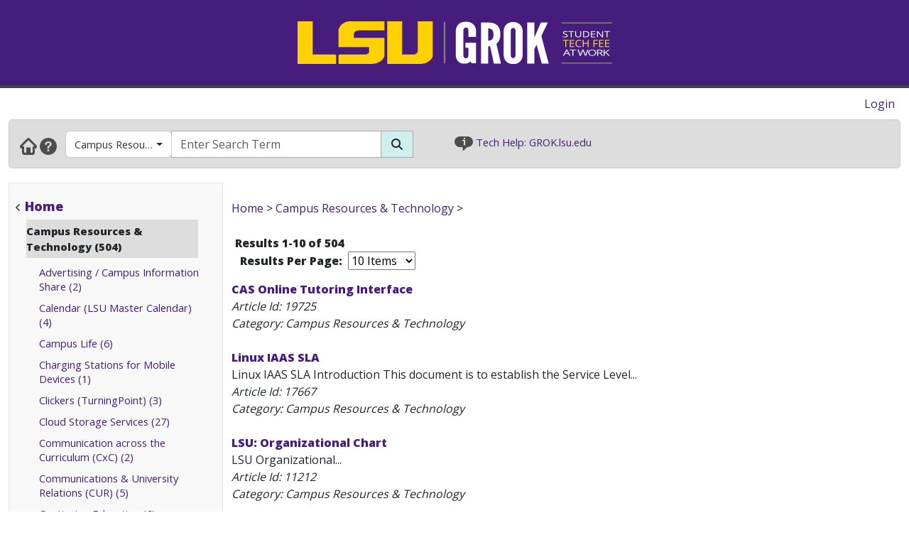

--- FILE ---
content_type: text/html; charset=utf-8
request_url: https://grok.lsu.edu/browse.aspx?parentCategoryId=1562&searchString=&pageIndex=1
body_size: 32915
content:


<!DOCTYPE html>

<html xmlns="http://www.w3.org/1999/xhtml" xml:lang="en" lang="en">
<head><meta charset="UTF-8" /><meta name="viewport" content="initial-scale=1.0, maximum-scale=1.0, user-scalable=no" /><title>
	Browsing by Category Campus Resources & Technology - GROK Browse
</title><link rel="alternate" type="application/rss+xml" title="New GROK Articles" href="Rss/rss.aspx?type=new" /><link rel="alternate" type="application/rss+xml" title="Updated GROK Articles" href="Rss/rss.aspx?type=updated" /><link rel="shortcut icon" href="favicon.ico" type="image/x-icon" /><link rel="search" href="searchprovider/grok.xml" type="application/opensearchdescription+xml" title="GROK" /><meta name="description" content="GROK Knowledgebase is Louisiana State University&#39;s online support environment." /><link href="//fonts.googleapis.com/css?family=Open+Sans:400,800" rel="stylesheet" type="text/css" /><link href='/Content/site.min.css?version=1.0.0.9' type='text/css' rel='stylesheet' /><script type='text/javascript' src='/Scripts/site.min.js?version=1.0.0.9'></script>
    <!-- Global site tag (gtag.js) - Google Analytics -->
    <script async src="https://www.googletagmanager.com/gtag/js?id=G-4DDLKCXMKD"></script>
    <!-- Matomo Tracking -->
    <script type="text/javascript" src="/Scripts/Matomo.js"></script>
    <!-- Consent JS/CSS -->
    <link rel="stylesheet" href="//lsu.edu/_resources/cookies/cookieconsent.min.css" />
    <script type="text/javascript" src="//lsu.edu/_resources/cookies/cookieconsent.min.js"></script>

    <link rel='alternate' type='application/rss+xml' title='New Campus Resources & Technology Articles' href='https://grok.lsu.edu/Rss/rss.aspx?type=new&categoryid=1562'/><link rel='alternate' type='application/rss+xml' title='Updated Campus Resources & Technology Articles' href='https://grok.lsu.edu/Rss/rss.aspx?type=updated&categoryid=1562'/>
    <script type="text/javascript">
        var grokBrowsingContext = 'public';
    </script>
</head>
<body class="body" id="siteBody">
    <noscript id="bodyNoScript">
        <span>
            <img src="https://piwik.uss.lsu.edu/piwik.php?idsite=1&rec=1" id="piwikTrackingImage" style="border: 0" alt="piwik tracking image" />
        </span>
    </noscript>
    <!-- End Piwik Tracking Code -->
    <form method="post" action="./browse.aspx?parentCategoryId=1562&amp;searchString=&amp;pageIndex=1" id="aspnetForm">
<div class="aspNetHidden">
<input type="hidden" name="__EVENTTARGET" id="__EVENTTARGET" value="" />
<input type="hidden" name="__EVENTARGUMENT" id="__EVENTARGUMENT" value="" />
<input type="hidden" name="__LASTFOCUS" id="__LASTFOCUS" value="" />
<input type="hidden" name="__VIEWSTATE" id="__VIEWSTATE" value="OB4nRPk1vlQ9MqbZNCPKvDKL4TBnSKnwPeaN3KWQaENpi9+fCBS/It2+qcVFJT3claIJMpb1I4J9t/Q5V8mxGupX8/W1dSwdDI6guPEmpc6jNAe4un7W1rj1X+BdYmLOVEeRhhpWVh9sFBwKW8iii4z+5WCtgoiPrlH/xYXeh1+aiu/Q/w6lY6VhB8zvP0yWq4nO4BVZZJ9RRdWolVzW12DS8+e5pwo4QdtYGVxTyoJoPdjAKCDR+LsdKipfxSrOAKC6tBS76GjPpfWbTT2tN9DVCGcNTmPehiOWbP4yj9lfH4cFp+5YtIPFOwRwIcvn0KW35rFUd3QSGKQ7NuQQhLqexUDglD+lr1/GO1efm7xHYtBkibko9IcsBuDhi0zeb6Z5n6Dfg38KTd8nE7/lLyAR/yNZVqYQfeX5hTTH+uvzNwv8tln/uzGpyfhc7TLikMbnzxlWmuQcpfXQVmw+k3hlTY/BdaXFuvy2LkSXRVHUJq3Fy5X/S8YH48+YmLm2pt8LgYEcza0f0GbRCvES+w1todggON1LguYZm7bvFP7K58WRJOK+/Xk/xmDHAKg3MlFmBUBp2UCHAG9ughtmqZDA4Lb3TZ5wx2mCoeLOnDnPKLGfJ0pF9VabiIS0gUZnjoiJCbngI+diCK75hwKQdVsMh/xKRlPgWtBGNCsR8cgtWPSfOaok6cOr72wr7Kv0FeYKoseIvMXXeeK+ZnAbxDW7sAA7TItt3mHD7FSohspmHIwH/ohcba+J1fSUUuP74S1VkElShPYIPJw3eBLddFfxELfzOjzkNxwUqsETT2MVzp0jAZDfo5GePn/jvS13GYWuzR9N2XMVHkacwrC5J5BO8U0FwBnP97uo2hSFCOBCs58bQGKwR0uzITJsnufwDJk26/ljK7F+kP4Dfo6MGjv5OJjlW4WMDX9/GVtek6ulaI0z07ByfG8I+5Rrd1r5t5N+uChm9MJl/3V0rpD0H+UO+Ak8McT8JgeR8Secdc/L8enVrINNMsj/hszSSoh7y5GmkA9n3nAYueM907H7zumAM7QqxbjE0+GadyEoad6BOi9dcav+1r+mRtM20MWbGMMaj31p62dwDmyjWkNvSj2g4g24/[base64]/Lykw/H3OTD8SfgsN0053FqGLGVECss/44QLKummKOYq/5zp7XDnn2L3uxBO0zvQurEI5XHsDjdgDmGFu216bz49hUeybDKhgJFvkLqVchibzWj1Uv9fOSe07YSt9NBZCX5/D934+YdeuXzWONFAqqe9XyG5pBdENDGXkBtQpS7qmc3E5oOaRVCcWmF3AldyZw3sjZl39n8L7DH1pen1u9y/SUwmPhtt69IDOQWNzt75SjkripB48L9aCB6ENsHjCRXdExTCZCsYze6kyM6hpb4Imo4OFHdNHcAYCG1pEpuDKfM+1CFezribBhR80qXqectJtHJuSwWf45yuXS/EOKezyNn0re1NgfoucIpJBnX1FX0hs7PYVz6mS1Po1A2DwwOtjqTyiebxbdL7e394pXmw2+rL8IsPRt0HCwtw1P0GS5oENZM5yKTOLI8dh3D581Y+poxx7EY6nYLHDTenrH/khhJ7ACmwFO/[base64]/6GqajSk/mCiUELt/MIbWVEMttU9BnKsJxwztCF0qiSRNg1jyEscnI1cwTaxkQdo+3F0adqYiyoMZv+1WGbahMNQdV+w9ecuzsKVHiH+oprvuojqVohrtDCp6zJOTzifV5XoeNuh1B/Hpqc1vf7ddQGy3UQtW2NRiqc2Smd0Zh6NcTuODtayHboEYuSovWNZ6ukvoSykLlqJsbx6MUfRev1Hgv5Vw6jsdp3Xwoi4vWC07Ub33xzm94i0G6bL39vRaWVy/oW3YLB14L7/ZftdirzR72bU7VzhTBbCLAxlewfjIJynL1hThFVW7h6z+n2EPpwyz+BTDy1pgeKW54PU8IeY7TGgiaeFh/VJEO/45krHjQh1U48tmpUFPY2LHeRfiI5eEe1+JekfLc2JuQjkDurUdAhfGnEzBPUbsMdKyYnZviNPtZhBPLa6niWt1LM4x+t25KIJsnVgADzB8EAvXZlIb4f/788EHJ2+MWvBobn63PWbugRnRcYfhNtxpkEBoop7SAWcJeqIPppJizUQzIjfhhnqtaXFlJHYyiHKx+7CPojh5HgP8SlKiVytzdEEK/eU5LzuNHvoYlYQbAowb4QnBhUZwrcRFy7w6kOm6cuXMvGLrhhRqm+PmXCW0r9sZd+RmFwabEld8dzEuJomvjEY8ctzWP+rcj1/lbBds2O72l7I/CHRW2oug9BMqbwSUhr+4TfeaPZdY8K7D8maEWxSfRlTWKdItepmqQnktFNlRTYV+w/sPjZUKbrlJ7HKp6t70sVp1PkUpPodZT4Vd6rFrt43uZwb2x4OW4o5SpdlrlCmkyHrdvhLE2QmoCRf+U1Rp4yhGT72DhJkOdo5y49fJYur6XrIYIkuvdb3wBAcxnVexAQTUdSbuIWhoXpXGPqHi4hlIdlwjKW2EZm4mjFX0jzPWjRa0iEACg/o7V+zXLJtTEYNZNQgVJlA4xSuUIuaebT4Cs59fc+mghGICIKfbiCIej5lsVO12qm5AhqzY5rVfFSE+RoR9XOjYofKw0Xcyaxy2se0/6fEETk0l2Q68ohyKPmaRJxa79Tp/BoBreXg2cY0K5gIOm39wBh50VN/ue7LMWPIIIv0SwtkWWKvC46GPrRGTZ4E/91ZuoA+s6kgrFc49xNQYqkPSurXEYugyTNO8YkPjWW0IwJ+wu2YFYWlSpp2PEG380w3WA/YvNuZkInsP5lQzfQ+qLH2hweGzqnbNNMpDy21wBG9kd5h+QvYjnLmc2Eux+2Oc/bHPQWsZKUYKurOXKymfzCGIGlPU0oqoVx9NuGVU1HNAlINeJ5Z6wGJMeggjkVRadZgBDKmnPsiEVTN7uaspKMPD1VXRCuTPfChANNRCT0f/bF5KMwMFTkVcG6V7tp9S4jcCf65pvbm9B4T+6mZCaGdU5se9T7JP5uOGFUX2Bg7EuIdplxZygqsaGdscKst/IPiqOz0TSKCj1mzopOWDEXuyGxmPkF1FvNL8ZMHGXO9BIPqUsGUGuzYSFmrWW9d1/Ylg8i+NrfEyYTsJ+wxoV4pUoLIGu/[base64]//m7CZCK3pFBNJW08Nu2JymDtMEB7OFFZU8ZZUmlwEnCce/[base64]/76ocdUxc6yZeiua6Jez/Si3sjeAlwaRlHB6QnzBfDcxGHK8mA3QNoff3zLqN2DlEK8b/KXqBc6top6LBGzUhGLrXVHQ8LU5HTLosJQxupEk/N6xMeQp8V+++m3i4IA/[base64]/SNk0bbE+UfCnQxF3WeyZTbGSFkovJ61Rzy5dJdlhwRHDBmjKhjTnJBeaJCuQYD2eam36pOnHgLF+oHadGQYpgNTlFUnpyN7lf1HRqhjirRMbOC00OV2nCMaFutwLXSF06Yqz1lkVnD8XsuO0NgdPIBLGewYE76bcSkvcyZXHJpe/pI4GoRWZUYqi5K09BEgHBeXSBS8z411dEiL6sLEs/K0hYNWju4RtjYvSuNG+F6mct8pXHmwDsr+fJCWT9Auzu/viFy1p5U6R/yKJJsfXywiBzw7nCcuY/Sj8pJm/t8mtJUb3MJ27I4vOfA1SNB7XU4FCHvRj0McbyTj1bN7fRenrq6TI55tWBbQ3Q6mrG4CEo01pD6yoR7uW6lYL/Ht3rFUzyUY2s03brr4iXlVYwk605Y/QAaw4HrByHAaAERACS2C76mM+AExIABlsFuJpt6bIdGoycCRUvN16lAP7STDtKCXpfqmOvF3YZPxz6ERQ52c1HzZe33giQKbYwa4JGwIMUYBO/x41/imbXDU7qQRkdoxaJgFBHP41Zg5HCHMJ6XgrtsH7269m0jvDylhHJkI9debcsQqBHGttmikoSQMCg8xjxR1+DxE+b0aOYqtwOurwiTASEeoQpVa1WhyoJkDh/P9lwvUy0VlffRyV+0r/2pQDdhwjf2RqmV1WwCE01EPhWgZlSpcUyshtEqC3tlCfZqM3WUV9guMjPBm6U8T/YNL0ACswhaOfucMf6RDopNj++L9iiV8JaKcRru+nOO35aNe9E+dlxWqLnmF3z+G/uIA2SzQ0jZ+G0G5jXBySf0kUM0T7GzCxA819Yzz2wq4NN8AjvwjclcN5VS2xiaN1p5Ov5fPYWVTaOLwbOLCb5A0LarpH2/Fj9Sm/vtzLunYgBu8tCKUewQz+dqSFTAjDcnqGYuNNMjRb9ScVMbvbkI2U5K/PFPYXI/GuIxbBbvO9Vpgc8/TbQQYdl/aHY+WyBuyxfD5BMEH0U+3o6We+usQXrlxxvu0sD8KAZeR+A6HPZmnXKWHLoqsOWmlhaiowCpZ+tx5A2m7lLXYHNllhVMt5wm0/lLr/dzMSdY7GDFly3vGqt/RdBiQqHzfhRkPbjUtI5H4XDLD5wuQUE1SB4lGu9X0KFkeDMn68o2QAV9OFx/kZorITAN/qJ/gIjZL8IvVf0DnB5DwmGfbZ1bHkVKiAEJ4H7od5a66r68pAeZoGKK630TzzpvpqZVUwYhuA4MRLNaFx1Gy9dg1QzcRJTeWlbHA0OXvaHq79NjJlEqHBq3+adDn3cV4y0phMAAyRz5vuT47TugSiVDVVFGkamOMLFF//WGunlh+73C9KCCGRrrQsK62dEZFOgHBMYYIrb5Xm9jy00o0eXFlrH8egFhCHxfflvM2CPNcfe7pkP1YFZEwpwCjCzSXTFU1qIk+x8+kKMTFgbsQa+YvVTyI+fBS/9yXQSQ6BOOj6m2+b/BPVNjWdn3bD06qbxt9J8Mz7tXQKrg2szzuGvwj8GPkik1obcpljCYCYohda03V/HmP2odfpALQYA+hfvKN2uBxqUxL7UgLf2R5QC6Qbrv9gD/zUJKzy5XpYkVZt1C2XFdQT8BCldt8TaiJmuLeVTJ+QbU7r9yHJ54wKbxqBx9HEkmSUJ5lB4/yR7crmnIB2482qoc45T6gNiTFpeIIeNJZ0DIgC09wzyTAnPJN+Ntq/qktj0brMSkDzSxmCfAnYmKmimaQy/Bt02bN9VF5TKgMY5UXl52jb8MARFabCyW4cE072zVZ2pUCahS6ezcvGOEXQ+5VkrB6QOYRRzHWEXt0F2PLl6u9mQce5j+tuEkbzobk03nRybj0oPjaBAApce/yI8wg7M3hoo7XabQMeohzidCDjCH4PBGWcOkNn0SInJsFWGURpZHxn6eJOdBr65x7p9/qGQHzRq0wYccsvP3lDWssq/9OweMODuvpjOAGZWgi4RuJ/fTyYxaFdnQGFkEYigjSCa+sKW+rdpwn8qJ1BftgCcL7IbmN12db+m45ygpn9mRqhw0/[base64]/Iyb6n6nwTVDlv7z7/rUUN6ybXi+5p8nuntT7/d5/GqSjQ42Zd7iLUVgZc4UKDjs4w6NVAP2nQl3y7sTOBDwElFhVoORGilFqwfJn2jIwIwZ+ACGao+eFZD3ajktMp5qlvWhs+UKhW0+CtSGSxe3eP7VmdM/K2R3Qq5oIfaAO3ajM4EZ6ZGApy3eqO/KinFY6yJ+BFrf/8dkg5B67r0e1lTgk3fVTxVo/417P0HeqgXfmmgQXHT4UT18lZja5khjLXFZfB/a5DVPY78ekuBG7h2ooGxKE7lS8pEZ3qWWz9zXdY2BrdavJDs3G9zEoHIP1mQHylYcH9H/KPM+XhMJ0BhtWOVC2qBMVZXYRsO5OJ74mkCk3P8aVnzWMvxum077M8uNmiBIKl5xsxLz//HWNZSLDDYW+V9Ni2cFCVZzECj1RjJqayqpL42MVrhTk4YYQgoeTKJTcuzcm9t8HyGs4ey0PcjEiSLiW/RrAbrXWrdYZHqYNjD5AtXSDsC358zG9cBLPQI4xMZNhMHx1QUUn316BoLidiTP/OVh/m10nmlty3VP8THgv9ytzg1enrX0LPQw9eFBk+ZNFS3abmQ7D9lAQP2jBLHFnRpaL7bx2AmIbxO3N9SP//WC4i+hK+RB7VhatheljSM9QgAoi++3LLIizVDLjc370+I/yM40H313jZv0e4A8MlY4NF7cqmK7j1hYeimPUf4jgCfrLuOumEE4awhEudYb1ibLU0aXpcsVgkphCvG2aT/j5FdsRy4lMuqBi9GMmuZMzHD/15JEFQq1jZ5JXPP5HuCKDPUsD7dmVSOJoAE4hamVtaP6Ae9K/L9EeEppdhHaGyDXkTeS6m/mg3RUpPZou/MHjvkDU4u7BoZrAvzpWGCOvfOSjRieA52ENLLsdi/BsSXyiGYkYA91Hz6J3ITx6wCvrpbWvbQQDIj6waALlYhGOgBUXrylxBUSduIi6MXA+0YEMviHCyEa2Rx0yOOMhGpMYArr6Oq4PhBxA0ddd2jES/L3R1NI4vIkTAFt5Q3rELvUtMqSPoGSexD9TaKLJ5NXxMg7lKzbnWcLIggTkZ/DgNmDdimE9c9GmG1y2M8U3FXjRraj0CEUgX6cLZJfa0ToiuKxc3E4QB3Vq/3EUc2HX1hK/FV2iAtzLiN2wvIuHOoHjRAWtCxXhxTtzVBv5Kq7j4933rYAz9qzOz6du3rP1i/RlJ65lIhgEdAjxo3l1+P7BotLsg1maFOf1eJ0xdohbPjp/Fo96KhKUNqT9xgrtpLVcu8LNVmov1YTorXCCEz89ESFAgk33uO6nDPosMtsUQAOomazd9EdMIMAZvGQw9D0gz8oSvd22H40gOjjKmqok1a0v5MA9BcCUrbeivkk0w4EQ2E7K/G+OXr4WZyPfvZ8g8wBhTVmdaRR9TJu8MUL8gNOcAKwzibRc68Wn2C1/K9CzpEucMcEnGWUgl05OUYC3L6T1JlxQZ9NiXIR9BACwGdhBNn38nUrI1bsazLmdyee7uLbo3csF7pRl+AAEAF76O7GBL9VGwTuk0ivGiEPOdV4e2gIgPR7bcyIuiaNZc6RQperFyl7Y9TatyYIMcrjvZFD2uWxcN/5D7aE6dAjGfeRengkZPT9OlDFrJHkU6a0JHaZVREFhMKIHoBz/Zdlj+9ID5lpR9yy8APWZ81mfJF28Kgqarx/cIP5Sg3n91cxAAgfYwupMrhcVtYQ2752A/7IVx0bgg+cYnj0ZNTJWcAWUvk2ID5ffnWMy98RjSDgPYM6PWAAmtvr7RtpqiHJoHWeqep4pCOUmQHYmap3PKhzyXmKacQve0S3jJYbOOnV+//lxBybeK0zLx/feu4SkjBWHrGrhrVl2jqgDe4HGngIlC5Gg+WhuIYdgulBncU4o1p37KqFnRYkSHah8TK/E2aGoy5iIN+/J/dRaVJqGT9czf0/JKnWxMyC3v7hEVT05iT0hYVN30m1cXB6YT32FjpoI0js57YCkIkzuYCIuKFtpdadUIXUQsNcN4GwXfVBqWOwJUNLGfupHSLv29hGnNmVM+Hljqcz54wtrKBEibKzN+4Pv5uV2fmCQ6BhRKcDGwMIrzYq/YPmYEAhDPf2khpQdWBILEM42eivwOABU/61lUAUlBb3ZwjEgsq6B6bM6yp4vZFsUn9VSOfTp1bCvP7sUXIvum2iajUTGlEm8jLSHTvCxm5LYQJ5xwXBJofC/CDT+pWrYjXSqYeqB84S/ZTeDRllsUEKOO/4/0Qlnr4Mlk2ZJBfcM0C41kZTOBJIXZo1rgXUSagdGMVk/cIPr9lJsRNg1P9Yuktvv6Ie8eP+vtWlhFHbZ2QjjnzLcp1Yd60u8aUy+1Zloox2Vij2OOVMc7DZjXqCua88cbXYAVI2UKuT3Unrze6NoHwR63/oF70phftMe7tLV0NEU1V/[base64]/SFLqVbuudzOzbhnx+7ok4PvY0uhvLtGNEk4X4K4QF9jFSCVjP8M3YWgJKEv0d3iJOKbQ0Yb2zxlHMwqIxLYuTouAwiFKj8As2LnhywTxDvuOe0EUuclYDKO2MpDXdCIkqah7MNcH4OrsGG7gSCq8Q1ntq/CLem/QmEX+m0NU/PrMTWnHYepsqKDnIszTsQU5jo/MLo1TervEdZ1tUFErJ/lmHvAhE+9qP2HOLrMKav9OLtMsakkssPH2CxJgov83c6EQP+Pv4A7bwCCrC5VP3xgp4INAFu1wkFp8N7BeQ28JRPrm144pHwwP9t72mPax9D+6KLz4TZROM7wwIkM+RJyPzrODnjEDTf/[base64]/lfYXMrRRSTEd08Q4WEDDYNDdFRVWKQNJewmSc1Wf+Ye/zk3Hq47o+RY1kxk2zb6n/aa6IcaNe4CgPKR1/j9KlZNHz3ubzOllztJsmZelfoVHe8RKcDMmJhvzSrZ0Ztc52KvZdQTbpkqRFjkhjGTiawpzALyKydFpFpEoXGuqwTIfVW4EFRwJ/yIFRkuhyIHS9e2fl6fwxeeaDx+I6aRLVZUBjVCy1YXK8ifBlcz/KexWHzfoGt1olo5e47OGxspB3xyukTqBdTWYsj9HRS4SFUaRwcelOL3WjBqWYQZhVTNqojX+QX9HIroKw4X/L+a/74Ur2UK01Ll4bd44qM3pyo/7GjJqko+DkL+R0pyk7Pch3H8JK7u37yBH+a8LmeN7QBwr+FhL9pnVhmcvk1TOaZ5eChSN4fEm1q51cwBZ7oWoWk0g4szYkJqKNPDxWNWUR6++9fwmaoqoEr0Ud77tBfwyBpcFJny14UcW71cbrVEcNEquuoQKGYHWllXk1SeW44h/hJgD9wyJEWHqfEi08CkzKimUUBaOyX3UDoCPhNahpV3IiZ/+iQwXeslr6s12FmugHrMo/ZGfJ53oi7qJ20eJIX+XHB9PdEhRhHlwQpzUnylTdBKsBmA0MA9FQzLSLBn1WQaMH2Wc+3gv82EbQqXFg3R29BKNpbXS0CZzQvvEECF0HEdpaMm/l/NmERfd17mdyH6u0SEnFurG0/v/TwmM1QZ8ufH8h5oLmEPaZ2kq8izuxvHlA8mfBo0JOJyCg1h2+IcqwcFSfu6w+6S+3mrcXpHjVF32CfumhugzTMFPsmtXZvzkdYnlI5RbyrfSLe6tb7PAIYJc8O5+e3muQcADM6KNLepXDvFqvXj6IbdIbT7+D4TUQzcrDY/MSUJdBlaZSiSs75+H/ZJbArjJlp665zOh+RIf21fE829wQDfcM2Zh9cGc5UnENPz2pUidE3gkljSEwW9zaCPGo6rD6TpnOubNOZThVdBoQ7cUlUtZoLDWxv4tTtkp8grOBbxDEUi/3BVE3Q9V4x9kwksOjf+T0wfK/zqKu4xgWu7vwDG+9Ym7iuFWlC3ZYMJAnwMMZ6ZvZy18GC4DULCluJ4BveUsbc9aej+7t2BFRbGgopjI4OJV/CFfchgz9ebF18R6bTlcdyShd4TGNY0X8UDpHgnPG2nOKdvGP2dwV1gUwnWk0ccpb/Z4N1wP75Uv2xWgE7JyPBkKChMhcx5Y4KPeXkpEuEJWAAXvSF53coYEhC6az0HbTk8IFge6a/J+tVRPMlV8sXmnUHnI2WLU0iv/DMNW8laOxeqPlVVGcvomtInctzFTyLiMxK46NEe1ftNy1n2eYCJk9N06o1zAYnFdYAH81zPk4OFuzsWUfpeXeKxgSGP13KyUNbNG7AH/1YMdO5/[base64]/d8dPGfN0Znul+aAbmu4TIiQHkmYGm3as5YY//EXKn/JjoKA4I7ye2syoBD0E1W6Qr8w0FXxy/gH0iWLghqCTNxDna+/Akom7p7RcNwHcab8NToiEwy25Y0iTcqxlhWrUl/fRWvZNskGd48ywSn9dFWXSfPOknoRV4RArzQXOGSi11tbOWo9JyWOGC75eVdagIaURQKmXZJ82YtziGi/9avzC51ZAO4Lw8s4uJ0lIHToaQpa63UGyecJNmJYGtjMbgfKWTYMWQI07q/WgrFStxcPMwdJD+fbXQ8hOnVQW9jhX8n2GspSGL7onOXHsGK0J7WcNBnJdmuLjOgYQ4jkNDLKvfKYhBKoth7uArAmGJc2Ws9a6RjVz4Y4NEyHU21HButtKCjrSEW0vHi0Tr18JOFjYvdcKMj9N8Psq+9RtxiGUU/VWVHVB59DK9ApuVnMHhPZjOCK43tzsp+i1JBSSkdFG3HUI0nqTNT0PzLKWw5q1GW8luRhd/WgzH3L4u6npZyk/H7y5X3t8hA/iJGF1eTWAcVFZ05tvz/19bAdZDIV4DupiSEuVQS7yU8GbLJYr/3aRGi0ekemHRowh0JOHEebt3ire60WHXR7OHelCDeF6/XVDc6RX2xfTwWwZu+P24AlTm0aVUC3nyOKShwcmpcu+AYPspMD3v8GDGEQ+2VxBhZL+c34pNNNssRPUvMPguDT1lrzLxKusD/O1G1d8P5deHac4EXPKqKPhwio6KW+2Tm0U7EXyQQPQX5/NULs6ZRKkfbY6dprQu08X6tH+ZX0IT24QMYr2Az+9xQUVST9gP3noxuuPnwrZtocsRxbrtgDiM15i/[base64]/kOWp2IH1u1I9cKc+/UrzRzlF8DZ84r1R9KWdbUSZLFkbCh4mlu2EgjV0d+ssXssp0rks/Q9CprF8KbDKCX+YrpLTdddnqUoF+MR8foS7ECh0v4DFUuxIZot/8o1o5XF6CWMLckIXGoRtfu2kCBrjfYmwx3pVx6cK3s3BSX84NdXus9DJVmpg68ybwVgtqaj190DsIfwiIH2RTRuS4N24ghLcC/hsrhU5EpOIEPrxpVcmUW2TFmHjF9xVI9yy2lH4cC3UQd+L8lA4H1QoBXDAu5ZHRG/Bdt0H2FFagEEFV2QOlNGi4jKeXW+5O4KWZtGxlMcXO4xQi4RCGvXtkfsKQi3HFhvB3FRunVpxcwRaCplOltW84uqKqTnJwD8xTjt5bOsMQ4teq/HOMGJdS8Oyl2oOEUQE0VXGsB3jJnUBRW0mSOou6wxc/[base64]/ex6x0v9lXcKnAcVW11pwIhs25z7Ei4IZ9w/pNnUAMljRvpIDn4yKtF3WJDo6d3LLwfQBWx1fb3jy5cXlAtGU9oZpo6ba8ZG57q/p4wTskkEO4DSY9Wb/Yo8qv1oFv+bUVNBaoLAvZddP0/rfhK4nRUkidi/TGI37iruoesgsLXb4coFAt6UC8w2Oow2g1j5wBJFT92C/kKBnKePkkfSMGeMe9cvfu1XFWINOvgsgFUxVSQ7B7qdUqY0pNMvWIp6yW3wFSt6fA1+NqAJkK+B+lMX73QZKSRWBl9n4+orph3ac/T2fFh2etkiCR0xd4OXC5onnFcVu3bt7cTQTpV/[base64]/dxzlojZTQ8ooZvXthm3Y25hAKkg8XhL1tS64LE29Xw9GfYuwp/LMmsCwUtvKDPVpGO+RUT3Om9/pVHkEQfRDd3xkjZbvUoFungIwXVHRiNbH6NyufD1CdUFdpLjPHkw0GdXpd3e3jlni/8b9USgapRxohiNdE0enPnnQd5HgGGklO1zMAMNcY1CwMgpPX5jX14u5ve98q7FWpx8dE5zVYfQIpJxDHKc2+WUrgl5RWKq+g8sqzo5oC2zvllagZpHggDQOtJebUdJ2/6uuOdv4Wk3U/YZ5x7oTXjOgx6oQLgJDjeMixWqWSiSc0Qjq/RxKyYKw6nBRKVVHuyexmA3oa2WV1XkS/oe1sSWoFgedp820x2A2VK82wYpEQ3bRC1fDl/WDDFc6czX33l+rcjV9EBRs7mOSdPzI95AzDbld5wpHgi0WxXm/XNXi8pC31UmmZTDstAutxmzEZFcfh8YTk5WSmChDIRZ5XwUMDMdQi6YOGvaS7tEInURxoeuoGxAs8OTD92lO+zMGxAbxNZ8qWxVCYWi5v0KJZGn8wGcwIjbhUFGCAY8XIXnWpLSc78Kzt2vtlZOaKGeahxuROcqC/l9ApzPefXmlYb0T1WurEngwIpCjXRJecZi7DBTipzmR3mQQX8rMLk5K74vJPbi1EfkrGk/JNdvijogS1DTlWgiedMIJ9HFHhMiEG6qdeJj0hHFJjMU76zkcId5iyyZkirxhQ8uETN6EqMvSfxBDP0Lo4mG8kkFhfu2/61pV2b6skCi/b5SdhTt0sKnmRNQGuqYaCCNxTrHzso/5qCnn9caAi5gsq+7sfGby6aBcz7ixJ0X5HwWa+AM40Mj59BgA7rlHxA07mHV4vZSjHioRXsMm8MYUWFftpHAInNzKI0hg2X6QKaa1U0l71G7wKWsac9C+ORNaeKd9iWf3PeCex126Ja83BED3Y1YrQjH9Uzqh3gWpltSTMbhWGRAT183/pk8rv0MkQ257OfEaQkexVuOF/zctKEVW1pxIZfYev8UdUtIvTSTTFeh4oxcs1b2GpddG0dOWt2UX2DGyu+/dG5/qeV0/logyGu8bstvsgWSKpjRqNjLU0//x9wJQ4wKvhe3Wque9Y7eRtL0nqhGWBgMMCWCv9U2eUA/Q2BaoospVCylTuXoFG9w4F79eJ3ZkauN9WE8A6Uh4dWDt/7U9WDMHQBZFpuct+6Gws8Lj2h1SAwp4GeJdoqXTzhKAjUNdNFom6cY257PI5KyUhqnvHKudwnlX/2RdimeGZR/SzLU9uKfe13KYk7ssnUNazmHqX+0v4nLQxbki0RUVlacb9BOA0kKZ2fpGRREeoV0J/88AbvRHO2LSF0xq1l70cg8bgvr/FtxeQqL7T54t+kRCq0OMsZyJt68spF959aO8ROn7yrQTCZC5G27lrJbIFKrEmBY/PTzOxr04fVvJkjlbPIL7niqyynOQTuTxTXBgQSkYvTl8tQ1nmGaNs+Y0iIOGnvnot95hq4473056mUZkzKNgI9QX99rV8eArwZoPgG+JZiy1lMCwXF+WIOyKNYgEhJIdjPEjc2JXhQcQB5gtfMEd88hhn3RFbqLOC5mkGA7d1C1m3GVJ8g4FT3/dneVBpSYr3+GmQ69++8F0TrmPY+jF4cCU0yylrTLk6/yuOpkmOnZljS1wTrqck6cxizHYWpwGDby92Cw0FnN5hJ8j84Tf+6Y8fqhqm2cuRslwuoyXnemUSydEsL0rNTsLeKkg8gm1oKvuRuCPrNm9cY8BSXWjcqLZGuHCJktDc54W5jHzU3WZLfqPZ9gh3HDYBJqbL7RgVF0sv0P4EyLpcRFp67J/[base64]/aAo/bX6Nra8eA7+X5mGPREV2vHybogLflVEojQQzGh+aSwIOWWAkl2Nv8/Q3myVeRSnGk7IhScwvvK8+9Wd7is9jIR3KC4OqcsXqe7nq+ONRBuXVWuc2KMrZkMyF4ksdIHxePt0WH0075aHoYAxnDAWY/u4UUOteD2/rNeLsbb+UhMj21nbC1/WmRHM/ZuhtcLVnmJ2RNWHroDsLmNB/UCxiVe5e3t5UxnO+CEqxQvB4bnyKclwVeoUzmqVcGe3UnF+pPmxFSqhiUj2zg/rwzNN+eNANO49x55a9HMaEBaUm/WouJhfd6LThFsqSuy86wGcY05Gvfq3gzRNCieAQMDLa7kEkD8jJE6pHXVNBq2O+K4eUW7QtvJILikpzzN+nJ6XQIUdTY+MgWb5r7WZ5S93mFasAn9lgf6eM439OWQ00OgffSAFvJJn7+RW/akelSB7hSu8ZLxKud/BfDsi/uELkQvT30TvOvdxQykWd56QTL9DQVRXMLo3XZoON627gfsOEKOqbJmqjkmG/O2qBOKJO14TTe3fyIK/UB/H5D1FBlv1O0rprWqS3Cr9em6vkBiYbPqFIkVdZMXsJId3Wue7cTvaXy6LV6wGj8TLdBwAut6/No6u0VWovKBWeYBdCUO7CkxpXzrcFz0ibPfhPyO+iroax3lWvSEd9cuJgT6Xthu785g4HKflz1zw6JU1t3PQEFXK4ge1XtGPdW8JTRB3DDHdHVHS4sFElpqzdDqcIYgQ7sLAmdE9qD/jd/qNyIlRmh+7A5ujfRfnv4/vz2eA0pyGG/skzLOlipfhh0EBG6ia2lliZRVCSh79Kjxn8PU/186ChYAEdsKtOPLbSwrgR8TOah/8OPjqggWZW7hLLvhqVT6A9s6ii63xyVYHjQqPjikNTASP63zyTApcq7xvgPAM0iPQKcZ97cu/boN9hYdRD7vbqmjLaRkiR+W2RxKGOh+ae0XJ15io510VvV89CTZxoEhmNmwUnCvQfaPkWjsqV+cfxWcA2QesDWK1DqPnIveLcdIG9yMYk2FvfcYqqoCAyw6wXPc2n6VcdW257uQV06ancQa2aH7twVw5PNQR6/1s4uajUw3T+gjoDce4B6Mp3yVVFGff9vbzSZAkMCTjBKV2iHvT4ES6GzYr5kWWm6XGVhCRnGtRqyc216Gg2sfakrEqcTfKaWiwpJIjUDeFxoGZFi5V3dApA7E60IPgtk1wHnVQ1shM2w/sFYpVXhoJxegyCU3QtmEbhB8LGhXB5cCgdLb8c7T4imrOWtBbLPEb2byvD5Qo5du08wwmomgTH+oSdio+Miez9M1yx9MbJLP5/5L3ONyc6c3wSGO5eWJDUtrtITSrObq8twvLl9Ak3/Z4ZP9WoLtmt0+AjMZ6CGdkcVBFk1cZcy6SirCaroLc+wreRFktbWmQbB6qyF/tT6HYguW2VoYORvt+ee7fcbSYBYPJmn42OHgehWaRrF50mrMiSnnEbL4ALx4myvm5NU2HB93i6PeeA8E+mlrZYzjm1Grt6HPRYRxjYmPfeTavzafyhybANK/ipfiwJHMzG9NsTjWTX5XDuDgAC91qxyO42HnhsgJCv/S3o89LZPJ20DpseopTZQs3dHcgB8ZUdqaNUSzOsmEydkOa1XUFnoTiQNXoniqUBd1ahNssMCYfjg2+k7xNTYg9E9iFl4vJhj3ySYDzFZgVF7H5l52Eae5wqRIF2dD3D31rLolWoTcrHQfMeoerxj2IZYYube9w9f03LdlPFTVVb//NlkRGcvvbT1B+VOVqp4IKjlVSeDmIg9dQyiBC87C6jPVg39svlkMvcL4ZCOunJE+CklWtWW1m14r5DQCyZbFB5ippJCC/s1tk2eqJil9lxTPIHyE/AnPUUkDH468Vsuc1KyDnYxaV2wNIHMkHouFLZxd35LMbtKiEtRSjkGQY8r4Fk9jGi0hD6Dhu7lJ72WIaggcZ1Yx+zHnqJ35VHix0ec3G8naDntv5lRposIiDE7kvQLst+P6f+LOi3VpQwMCePLOWpd8cWU9zuNMRKXzoH/C/YOe2hyDNYrliRIU/2/M8itvl/[base64]/0F4stui/YYxX6XdklE6Nn+/nPjcR0L6aQjakcVA7KLPHA4ijwcU/jJcxVh+vdrstOG1S+gRfIur0V5EDk6Iq8jzm+iTK9q2badIJq0m+I7SmKpPHwoXOWJlaKu5g8bumbPmm7D/JHBlOpObvTkDFkwLD7ozeCwI9atOFHDu2yV7GJ1q9tXA/W9eKxOlpCp2jZg97bNqY2vZI7fvi97yRngo3G/9wS+eYsmXhxcy3qpA34Rr3WXf62IVEhC5xrRSkYJpA4AE1gxIoyC8WkM37MXSkqs0fzXfZsXPqHIvBR3jcfveN+VAFppltIqe9HYYoHntNjpn6z4Z1EpZxOBP6lv+YhylKNAJvIsSGS91kuAMojZwg3f4+fdNU/l1QTty4BKQEfw8sZLYd1swYqdUlMEUC+lGYTu3V+IO7nEI03DZ5QDFEFW/63XrFhriGOLaiMuJR5J8rKRfay1gyT+6PeALPHiSwoV6JXUxR5rmtsfaz7WsKB4HPP4EjupTd4iL0fsaeDoGRwmttXqrEleOzmwbu7YMCGM9xG1U3Iq3rCHB64v1OQRu3IREyb" />
</div>

<script type="text/javascript">
//<![CDATA[
var theForm = document.forms['aspnetForm'];
if (!theForm) {
    theForm = document.aspnetForm;
}
function __doPostBack(eventTarget, eventArgument) {
    if (!theForm.onsubmit || (theForm.onsubmit() != false)) {
        theForm.__EVENTTARGET.value = eventTarget;
        theForm.__EVENTARGUMENT.value = eventArgument;
        theForm.submit();
    }
}
//]]>
</script>


<script src="/WebResource.axd?d=pynGkmcFUV13He1Qd6_TZGGLyQkRdc-6WN9s9C4pUnkLCdzIuOx4b5jS0Rw7EtEUHq5HLft5ozw4goVzBVAs1Q2&amp;t=638901346312636832" type="text/javascript"></script>


<script src="/ScriptResource.axd?d=NJmAwtEo3Ipnlaxl6CMhvnAoQyxS2Wq32GF1H2e3jWxLC1uJ8_2SVJGdCBiKq76Ulb5nYGYZFN9oIC7tabiy_qX5QG_E8qZ5mHXTWVfKx04lvAOhOS2NyqD8mywI9Rz9QACMpECmt_Q5XNd1TKzJVBIz6PPdYmJ7azawog8wMhY1&amp;t=345ad968" type="text/javascript"></script>
<script src="/ScriptResource.axd?d=dwY9oWetJoJoVpgL6Zq8OMWurAlkuEy8uFh8E2RCX3ah4FEuQYbl2y9gsbDGQcOAQmt2WgvQJTzfalJGteuh0vBDQBRp3VvBoVWfPKyWRxfIzGDZhcIp8KN9gzhF6nmQBPTHLoD-vD2BD9y5JKXEcJNqZ6r_aSQqVDl4Rk-5ycg1&amp;t=345ad968" type="text/javascript"></script>
<script src="/ScriptResource.axd?d=yK6HWheYVORsgudQ-CGP61w9WioePEpx5ry_q1dNuXGf5ZiABCDy3B4KO_O92vm19Ab6Zu2ajs4yTxMlyJp5brNMU89Pe13oQrsiAJq-tXvGzwtqj7h8mIxZIryNXA5bJLn_l-74O2A1n05l1HIoXV05pUP3z-H1Gv4MwbcFpCYbxv-8_dLsi4I3-KhCzum70&amp;t=345ad968" type="text/javascript"></script>
<script type="text/javascript">
//<![CDATA[
Sys.Services._AuthenticationService.DefaultWebServicePath = 'Authentication_JSON_AppService.axd';
//]]>
</script>

<script src="/WebResource.axd?d=JoBkLzP19aTuxbWOhHobYkREXIc3Co_PmL6YbS4rqmpXrd4PRhvRzxTon3rUBHwO7dznVxK1eTxMYrG60opHow2&amp;t=638901346312636832" type="text/javascript"></script>
<div class="aspNetHidden">

	<input type="hidden" name="__VIEWSTATEGENERATOR" id="__VIEWSTATEGENERATOR" value="1DC47A59" />
	<input type="hidden" name="__SCROLLPOSITIONX" id="__SCROLLPOSITIONX" value="0" />
	<input type="hidden" name="__SCROLLPOSITIONY" id="__SCROLLPOSITIONY" value="0" />
	<input type="hidden" name="__EVENTVALIDATION" id="__EVENTVALIDATION" value="6Zfss3sM6YSDkzygI4rwtR/QV4L4+1KIWOwCiAdmyRBFBLRC7DXOwPX62BgoB6lcnt5hO+e7u+y1uxDHoAIWppaDl8EbUIipVF2oKzBsejqNzgsPw6HN/QS4KxEPFB2SuWX8BRXEjXoburDPPuZAPPSRO91bp61Z3+UwuCUtDOOTaDuGokboh8MIEPMWTG+cLqpM452SvRC5ST4W2JlRRbY2a5twxl+COLldnFGV9vCIksV7bq4fs0OSSS1UY8Lk5Xm/pocjjAUBDNRyALF76i8T4FEhpF99MuDs2NS7JvCM+MR2o9/ZN2BPYqDSpkXVaYmjW4myFt95MElgL+lB4RfkeTtjFXhe/hYWPtG/PbNMx1iD9CWsMvMsDPEl8oAsKzo/cjXOLbM8ovWk9jixOICFDVHY8i7leFs9VJP/gXarYK64EgMukxNEBYYM681b" />
</div>
        <script type="text/javascript">
//<![CDATA[
Sys.WebForms.PageRequestManager._initialize('ctl00$ctl00$smPublicMaster', 'aspnetForm', [], [], [], 90, 'ctl00$ctl00');
//]]>
</script>

        <div class="masthead" style="border-bottom: 4px solid #444; margin-bottom: 0;">
            <div style="margin-left: auto; margin-right: auto; text-align: center;">
                <a id="ctl00_ctl00_hlLogo" class="responsive-image no-underline" href="https://grok.lsu.edu/">
                    <img class="hidden img-fluid" style="margin: auto" data-maxscreenwidth="699" src="/Static/Images/Logos/GROK_Logo_small.png" alt="GROK Logo" />
                    <img data-minscreenwidth="699" src="/Static/Images/Logos/GROK_Logo_large.png" alt="GROK Logo" />
                </a>
            </div>
        </div>
        <div>
            <div style="margin-bottom: 0; background-color: #4f4f4f;">
                <div style="margin-left: auto; margin-right: auto; text-align: center;">
                    <div class="container-fluid">
                        <div class="col-xs-12" style="background-color: #4f4f4f;">
                            <div style="background-color: #4f4f4f; vertical-align: middle; margin-left: auto; margin-right: auto; text-align: center;">
                                <span style="font-size: 50px; color: White;">
                                    
                                </span>
                            </div>
                        </div>
                    </div>
                </div>
            </div>
            <div class="row-fluid">
                <div class="col-xl-12" style="padding: 0">
                    <div id="user-navigation-map" style="padding-top: 10px; padding-bottom: 10px; padding-right: 10px; text-align: right">
                        <div>
                            
    
    
    <div style="display: flex; justify-content: flex-end">
        <span class="d-none d-md-block">
            
            
        </span>
        <span style="padding-right: 10px;">
            
                    <a id="ctl00_ctl00_SiteLoginBar_lvSignIn_hlLogin" href="https://grok.lsu.edu/login.aspx?ReturnUrl=https://grok.lsu.edu/browse.aspx?parentCategoryId=1562&amp;searchString=&amp;pageIndex=1">Login</a>
                
        </span>
    </div>
    

                        </div>
                    </div>
                </div>
            </div>
        </div>
        <div class="container-fluid">
            <div class="row">
                <div class="col-xl-12" style="padding: 0;">
                    <div class="navbar navbar-default" role="navigation" style="background-color: #ddd; border: 1px solid #cacaca; margin-bottom: 20px; padding: 0; border-radius: 5px">
                        <div class="tw-navbar col" style="padding-bottom: 9px;">
                            <div class="nav">
                                <div class="tw-navwrapper">
                                    <div class="mb">
                                        <div class="navbar-link-group" style="padding-top: 5px">
                                            <a id="ctl00_ctl00_hlHome" class="navbar-link" title="Home" href="https://grok.lsu.edu/"><img alt="Home" src="/static/images/NavGlyphs/Home.png"/></a>
                                            <a class="navbar-link" title="Help" href="/About.aspx">
                                                <img alt="Help" src="/static/images/NavGlyphs/help.png" />
                                            </a>
                                        </div>
                                        <div class="navbar-form tw-searchbar col-xs-3 col-md-9" role="search" style="border: 0;">
                                            <div class="input-group">
                                                <div class="d-none d-lg-flex input-group-prepend tw-searchfilter" style="color: white; border-radius: 5px 0 0 5px">
                                                    <button type='button' class='btn btn-grok-category dropdown-toggle' data-bs-toggle='dropdown' aria-haspopup='true' aria-expanded='false'>Campus Resources & Technology<span class='caret'></span></button><ul class='dropdown-menu' role='menu'><a class='dropdown-item' href='browse.aspx?parentCategoryId=1562'>Campus Resources & Technology</a></li><a class='dropdown-item' href='browse.aspx?parentCategoryId=0'>All GROK</a></li><li role='separator' class='dropdown-divider'></li><a class='dropdown-item' href='browse.aspx?parentCategoryId=1554'>Accessibility Resources</a></li><a class='dropdown-item' href='browse.aspx?parentCategoryId=1536'>Accounts</a></li><a class='dropdown-item' href='browse.aspx?parentCategoryId=1562'>Campus Resources & Technology</a></li><a class='dropdown-item' href='browse.aspx?parentCategoryId=1378'>E-mail Services</a></li><a class='dropdown-item' href='browse.aspx?parentCategoryId=3187'>Ed Tech- Resources & Best Practices</a></li><a class='dropdown-item' href='browse.aspx?parentCategoryId=80'>Faculty & Staff</a></li><a class='dropdown-item' href='browse.aspx?parentCategoryId=3666'>GeauxGrants</a></li><a class='dropdown-item' href='browse.aspx?parentCategoryId=120'>ITS Departments</a></li><a class='dropdown-item' href='browse.aspx?parentCategoryId=1523'>Linux</a></li><a class='dropdown-item' href='browse.aspx?parentCategoryId=2679'>LSU Online</a></li><a class='dropdown-item' href='browse.aspx?parentCategoryId=155'>Mac</a></li><a class='dropdown-item' href='browse.aspx?parentCategoryId=1370'>Mobile Devices</a></li><a class='dropdown-item' href='browse.aspx?parentCategoryId=3428'>Moodle</a></li><a class='dropdown-item' href='browse.aspx?parentCategoryId=1721'>myLSU Portal</a></li><a class='dropdown-item' href='browse.aspx?parentCategoryId=2172'>Networking</a></li><a class='dropdown-item' href='browse.aspx?parentCategoryId=2414'>Operating Systems</a></li><a class='dropdown-item' href='browse.aspx?parentCategoryId=3686'>Remote Proctoring</a></li><a class='dropdown-item' href='browse.aspx?parentCategoryId=1811'>Security</a></li><a class='dropdown-item' href='browse.aspx?parentCategoryId=391'>Students</a></li><a class='dropdown-item' href='browse.aspx?parentCategoryId=3701'>TeamDynamix: ITS Self-Service Portal</a></li><a class='dropdown-item' href='browse.aspx?parentCategoryId=1073'>TigerWare / Software</a></li><a class='dropdown-item' href='browse.aspx?parentCategoryId=1603'>Training & Employee Development</a></li><a class='dropdown-item' href='browse.aspx?parentCategoryId=1627'>Web Browsers</a></li><a class='dropdown-item' href='browse.aspx?parentCategoryId=119'>Windows</a></li><a class='dropdown-item' href='browse.aspx?parentCategoryId=3377'>WorkDay</a></li><a class='dropdown-item' href='browse.aspx?parentCategoryId=3668'>Zoom</a></li></ul>
                                                </div>
                                                <input name="ctl00$ctl00$txtSearchString" type="text" id="ctl00_ctl00_txtSearchString" autocomplete="off" placeholder="Enter Search Term" aria-label="Search Box" maxlength="255" class="form-control searchBox" style="border: 1px solid #aaa;" title="Search Box" />
                                                <div class="input-group-append">
                                                    <button onclick="__doPostBack('ctl00$ctl00$btnSearch','')" id="ctl00_ctl00_btnSearch" class="btn btn-default rounded-0" aria-label="Search Button" type="submit" style="background-color: #D1EEEE; border: 1px solid #aaa; border-collapse: collapse;">
                                                        <span class="fas fa-search"></span>
                                                    </button>
                                                </div>
                                            </div>
                                        </div>
                                    </div>
                                </div>
                                <div title="Infobar" class="infobar d-none d-lg-inline" style="padding-top: 5px; text-align: left; font-size: 11pt">
                                    <img alt="info icon" src="/Static/images/info.png" style="height: 20px;" />
                                    <span id="InfoBarContent"></span>
                                    <script type='text/JavaScript'>var InfoBarWebClientServiceRoot = 'https://infobar.uss.lsu.edu/api/InfoBarController/';var CycleAllbool = false;</script><script src='https://infobar.uss.lsu.edu/Static/JS/Infobar.js' type='text/JavaScript'></script>
                                </div>
                            </div>
                        </div>
                    </div>
                </div>
            </div>
        </div>
        <div class="container-fluid">
            <div class="row">
                <div class="col-lg-3 col-xs-12 sidebar_wrapper flush flush-left">
                    
    
    <div id="ctl00_ctl00_siteSideBar_SiteBarTop_pnlBrowseResults">
	
        <div class="sidebar" style="padding-left: 0; padding-right: 0">
            <div class="navbar-header collapse-header d-md-block d-lg-none">
                <span class="collapsed-text "><strong>Browse</strong></span>
                <button id="" type="button" class="navbar-toggler sidebar-activate collapsed float-right" data-bs-toggle="collapse" data-bs-target="#sidebar-categorization" aria-expanded="false">
                    <span class="visually-hidden">Expand Navbar</span>
                    <span class="fas fa-bars"></span>
                </button>
            </div>
            <div id="sidebar-categorization" class="navbar-collapse sidebar-domain-dropdown collapse d-lg-block" aria-expanded="false" >
                <div id="ctl00_ctl00_siteSideBar_SiteBarTop_pnlCategorySearch" style="width:100%;">
		
                    <div class="sidebar-section" style="padding: 10px;">
                        <div class="sidebar-section-heading-container">
                            <div class="sidebar-section-group">
                                <ul class='BreadCrumbVerticalList'><li class=''><a href='https://grok.lsu.edu/' class='BreadCrumbVerticalHome'>Home</a><ul class='BreadCrumbVerticalList'><li class='BreadCrumbVerticalCurrent'>Campus Resources & Technology (504)</li></ul></li></ul>
                                <ul style="list-style: none; padding-left: 10px;">
                                    <li>
                                        <span id="ctl00_ctl00_siteSideBar_SiteBarTop_gvCategorySearch"><span>
                                                <a id="ctl00_ctl00_siteSideBar_SiteBarTop_gvCategorySearch_ctl00_hlTitle" class="GROKItemAreaListLink categoryFilter" href="Browse.aspx?searchString=&amp;searchDomain=Current&amp;parentCategoryId=2887">Advertising / Campus Information Share (2)</a>
                                            </span><br /><span>
                                                <a id="ctl00_ctl00_siteSideBar_SiteBarTop_gvCategorySearch_ctl01_hlTitle" class="GROKItemAreaListLink categoryFilter" href="Browse.aspx?searchString=&amp;searchDomain=Current&amp;parentCategoryId=1611">Calendar (LSU Master Calendar) (4)</a>
                                            </span><br /><span>
                                                <a id="ctl00_ctl00_siteSideBar_SiteBarTop_gvCategorySearch_ctl02_hlTitle" class="GROKItemAreaListLink categoryFilter" href="Browse.aspx?searchString=&amp;searchDomain=Current&amp;parentCategoryId=2981">Campus Life (6)</a>
                                            </span><br /><span>
                                                <a id="ctl00_ctl00_siteSideBar_SiteBarTop_gvCategorySearch_ctl03_hlTitle" class="GROKItemAreaListLink categoryFilter" href="Browse.aspx?searchString=&amp;searchDomain=Current&amp;parentCategoryId=2959">Charging Stations for Mobile Devices (1)</a>
                                            </span><br /><span>
                                                <a id="ctl00_ctl00_siteSideBar_SiteBarTop_gvCategorySearch_ctl04_hlTitle" class="GROKItemAreaListLink categoryFilter" href="Browse.aspx?searchString=&amp;searchDomain=Current&amp;parentCategoryId=2534">Clickers (TurningPoint) (3)</a>
                                            </span><br /><span>
                                                <a id="ctl00_ctl00_siteSideBar_SiteBarTop_gvCategorySearch_ctl05_hlTitle" class="GROKItemAreaListLink categoryFilter" href="Browse.aspx?searchString=&amp;searchDomain=Current&amp;parentCategoryId=1958">Cloud Storage Services (27)</a>
                                            </span><br /><span>
                                                <a id="ctl00_ctl00_siteSideBar_SiteBarTop_gvCategorySearch_ctl06_hlTitle" class="GROKItemAreaListLink categoryFilter" href="Browse.aspx?searchString=&amp;searchDomain=Current&amp;parentCategoryId=3296">Communication across the Curriculum (CxC) (2)</a>
                                            </span><br /><span>
                                                <a id="ctl00_ctl00_siteSideBar_SiteBarTop_gvCategorySearch_ctl07_hlTitle" class="GROKItemAreaListLink categoryFilter" href="Browse.aspx?searchString=&amp;searchDomain=Current&amp;parentCategoryId=1712">Communications & University Relations (CUR) (5)</a>
                                            </span><br /><span>
                                                <a id="ctl00_ctl00_siteSideBar_SiteBarTop_gvCategorySearch_ctl08_hlTitle" class="GROKItemAreaListLink categoryFilter" href="Browse.aspx?searchString=&amp;searchDomain=Current&amp;parentCategoryId=3417">Continuing Education (6)</a>
                                            </span><br /><span>
                                                <a id="ctl00_ctl00_siteSideBar_SiteBarTop_gvCategorySearch_ctl09_hlTitle" class="GROKItemAreaListLink categoryFilter" href="Browse.aspx?searchString=&amp;searchDomain=Current&amp;parentCategoryId=2568">Cox Cable, Internet & Geaux Box Discount (5)</a>
                                            </span><br /><span>
                                                <a id="ctl00_ctl00_siteSideBar_SiteBarTop_gvCategorySearch_ctl10_hlTitle" class="GROKItemAreaListLink categoryFilter" href="Browse.aspx?searchString=&amp;searchDomain=Current&amp;parentCategoryId=2955">Digital Media Services (9)</a>
                                            </span><br /><span>
                                                <a id="ctl00_ctl00_siteSideBar_SiteBarTop_gvCategorySearch_ctl11_hlTitle" class="GROKItemAreaListLink categoryFilter" href="Browse.aspx?searchString=&amp;searchDomain=Current&amp;parentCategoryId=1608">Dining on Campus (4)</a>
                                            </span><br /><span>
                                                <a id="ctl00_ctl00_siteSideBar_SiteBarTop_gvCategorySearch_ctl12_hlTitle" class="GROKItemAreaListLink categoryFilter" href="Browse.aspx?searchString=&amp;searchDomain=Current&amp;parentCategoryId=2577">Emergency Information (2)</a>
                                            </span><br /><span>
                                                <a id="ctl00_ctl00_siteSideBar_SiteBarTop_gvCategorySearch_ctl13_hlTitle" class="GROKItemAreaListLink categoryFilter" href="Browse.aspx?searchString=&amp;searchDomain=Current&amp;parentCategoryId=1609">Facility Services (7)</a>
                                            </span><br /><span>
                                                <a id="ctl00_ctl00_siteSideBar_SiteBarTop_gvCategorySearch_ctl14_hlTitle" class="GROKItemAreaListLink categoryFilter" href="Browse.aspx?searchString=&amp;searchDomain=Current&amp;parentCategoryId=3603">Elements (Faculty360) (3)</a>
                                            </span><br /><span>
                                                <a id="ctl00_ctl00_siteSideBar_SiteBarTop_gvCategorySearch_ctl15_hlTitle" class="GROKItemAreaListLink categoryFilter" href="Browse.aspx?searchString=&amp;searchDomain=Current&amp;parentCategoryId=1713">Forms / LSU Forms (11)</a>
                                            </span><br /><span>
                                                <a id="ctl00_ctl00_siteSideBar_SiteBarTop_gvCategorySearch_ctl16_hlTitle" class="GROKItemAreaListLink categoryFilter" href="Browse.aspx?searchString=&amp;searchDomain=Current&amp;parentCategoryId=2558">GearToGeaux (4)</a>
                                            </span><br /><span>
                                                <a id="ctl00_ctl00_siteSideBar_SiteBarTop_gvCategorySearch_ctl17_hlTitle" class="GROKItemAreaListLink categoryFilter" href="Browse.aspx?searchString=&amp;searchDomain=Current&amp;parentCategoryId=1770">GROK Knowledge Base (28)</a>
                                            </span><br /><span>
                                                <a id="ctl00_ctl00_siteSideBar_SiteBarTop_gvCategorySearch_ctl18_hlTitle" class="GROKItemAreaListLink categoryFilter" href="Browse.aspx?searchString=&amp;searchDomain=Current&amp;parentCategoryId=2517">Hardware & Equipment (16)</a>
                                            </span><br /><span>
                                                <a id="ctl00_ctl00_siteSideBar_SiteBarTop_gvCategorySearch_ctl19_hlTitle" class="GROKItemAreaListLink categoryFilter" href="Browse.aspx?searchString=&amp;searchDomain=Current&amp;parentCategoryId=2430">High Performance Computing (HPC) (8)</a>
                                            </span><br /><span>
                                                <a id="ctl00_ctl00_siteSideBar_SiteBarTop_gvCategorySearch_ctl20_hlTitle" class="GROKItemAreaListLink categoryFilter" href="Browse.aspx?searchString=&amp;searchDomain=Current&amp;parentCategoryId=2933">Information Technology Services (33)</a>
                                            </span><br /><span>
                                                <a id="ctl00_ctl00_siteSideBar_SiteBarTop_gvCategorySearch_ctl21_hlTitle" class="GROKItemAreaListLink categoryFilter" href="Browse.aspx?searchString=&amp;searchDomain=Current&amp;parentCategoryId=3108">Lecture Capture (56)</a>
                                            </span><br /><span>
                                                <a id="ctl00_ctl00_siteSideBar_SiteBarTop_gvCategorySearch_ctl22_hlTitle" class="GROKItemAreaListLink categoryFilter" href="Browse.aspx?searchString=&amp;searchDomain=Current&amp;parentCategoryId=2593">Libraries (151)</a>
                                            </span><br /><span>
                                                <a id="ctl00_ctl00_siteSideBar_SiteBarTop_gvCategorySearch_ctl23_hlTitle" class="GROKItemAreaListLink categoryFilter" href="Browse.aspx?searchString=&amp;searchDomain=Current&amp;parentCategoryId=3065">LOUIS (1)</a>
                                            </span><br /><span>
                                                <a id="ctl00_ctl00_siteSideBar_SiteBarTop_gvCategorySearch_ctl24_hlTitle" class="GROKItemAreaListLink categoryFilter" href="Browse.aspx?searchString=&amp;searchDomain=Current&amp;parentCategoryId=1809">LSU Courier Services (Ship Packages) (1)</a>
                                            </span><br /><span>
                                                <a id="ctl00_ctl00_siteSideBar_SiteBarTop_gvCategorySearch_ctl25_hlTitle" class="GROKItemAreaListLink categoryFilter" href="Browse.aspx?searchString=&amp;searchDomain=Current&amp;parentCategoryId=1563">LSU Foundation (2)</a>
                                            </span><br /><span>
                                                <a id="ctl00_ctl00_siteSideBar_SiteBarTop_gvCategorySearch_ctl26_hlTitle" class="GROKItemAreaListLink categoryFilter" href="Browse.aspx?searchString=&amp;searchDomain=Current&amp;parentCategoryId=1643">Phones & Voicemail (16)</a>
                                            </span><br /><span>
                                                <a id="ctl00_ctl00_siteSideBar_SiteBarTop_gvCategorySearch_ctl27_hlTitle" class="GROKItemAreaListLink categoryFilter" href="Browse.aspx?searchString=&amp;searchDomain=Current&amp;parentCategoryId=1642">Policy Statements (9)</a>
                                            </span><br /><span>
                                                <a id="ctl00_ctl00_siteSideBar_SiteBarTop_gvCategorySearch_ctl28_hlTitle" class="GROKItemAreaListLink categoryFilter" href="Browse.aspx?searchString=&amp;searchDomain=Current&amp;parentCategoryId=2437">Printing On-Campus (13)</a>
                                            </span><br /><span>
                                                <a id="ctl00_ctl00_siteSideBar_SiteBarTop_gvCategorySearch_ctl29_hlTitle" class="GROKItemAreaListLink categoryFilter" href="Browse.aspx?searchString=&amp;searchDomain=Current&amp;parentCategoryId=3006">Property Management / LSU Equipment (4)</a>
                                            </span><br /><span>
                                                <a id="ctl00_ctl00_siteSideBar_SiteBarTop_gvCategorySearch_ctl30_hlTitle" class="GROKItemAreaListLink categoryFilter" href="Browse.aspx?searchString=&amp;searchDomain=Current&amp;parentCategoryId=2784">Public Access Labs (Computer Labs) (14)</a>
                                            </span><br /><span>
                                                <a id="ctl00_ctl00_siteSideBar_SiteBarTop_gvCategorySearch_ctl31_hlTitle" class="GROKItemAreaListLink categoryFilter" href="Browse.aspx?searchString=&amp;searchDomain=Current&amp;parentCategoryId=2937">Residential Life (4)</a>
                                            </span><br /><span>
                                                <a id="ctl00_ctl00_siteSideBar_SiteBarTop_gvCategorySearch_ctl32_hlTitle" class="GROKItemAreaListLink categoryFilter" href="Browse.aspx?searchString=&amp;searchDomain=Current&amp;parentCategoryId=2787">Service Desk (21)</a>
                                            </span><br /><span>
                                                <a id="ctl00_ctl00_siteSideBar_SiteBarTop_gvCategorySearch_ctl33_hlTitle" class="GROKItemAreaListLink categoryFilter" href="Browse.aspx?searchString=&amp;searchDomain=Current&amp;parentCategoryId=1668">Student Health Center (3)</a>
                                            </span><br /><span>
                                                <a id="ctl00_ctl00_siteSideBar_SiteBarTop_gvCategorySearch_ctl34_hlTitle" class="GROKItemAreaListLink categoryFilter" href="Browse.aspx?searchString=&amp;searchDomain=Current&amp;parentCategoryId=2805">Student Tech Fee (STF) (5)</a>
                                            </span><br /><span>
                                                <a id="ctl00_ctl00_siteSideBar_SiteBarTop_gvCategorySearch_ctl35_hlTitle" class="GROKItemAreaListLink categoryFilter" href="Browse.aspx?searchString=&amp;searchDomain=Current&amp;parentCategoryId=3644">Survey Services (5)</a>
                                            </span><br /><span>
                                                <a id="ctl00_ctl00_siteSideBar_SiteBarTop_gvCategorySearch_ctl36_hlTitle" class="GROKItemAreaListLink categoryFilter" href="Browse.aspx?searchString=&amp;searchDomain=Current&amp;parentCategoryId=1909">Sustainability (Geaux Green) (8)</a>
                                            </span><br /><span>
                                                <a id="ctl00_ctl00_siteSideBar_SiteBarTop_gvCategorySearch_ctl37_hlTitle" class="GROKItemAreaListLink categoryFilter" href="Browse.aspx?searchString=&amp;searchDomain=Current&amp;parentCategoryId=3067">Tiger Card (3)</a>
                                            </span><br /><span>
                                                <a id="ctl00_ctl00_siteSideBar_SiteBarTop_gvCategorySearch_ctl38_hlTitle" class="GROKItemAreaListLink categoryFilter" href="Browse.aspx?searchString=&amp;searchDomain=Current&amp;parentCategoryId=2798">Video Conferencing (9)</a>
                                            </span><br /><span>
                                                <a id="ctl00_ctl00_siteSideBar_SiteBarTop_gvCategorySearch_ctl39_hlTitle" class="GROKItemAreaListLink categoryFilter" href="Browse.aspx?searchString=&amp;searchDomain=Current&amp;parentCategoryId=2926">Visitor Center (1)</a>
                                            </span></span>
                                        
                                    </li>
                                </ul>
                            </div>
                        </div>
                    </div>
                
	</div>
                <div id="ctl00_ctl00_siteSideBar_SiteBarTop_pnlShortCuts" style="width:100%;text-align:left;">
		
                    <div class="sidebar-section" style="padding: 10px;">
                        <div class="sidebar-section-heading-container">
                            <h4 class="sidebar-section-heading">Related
                            </h4>
                            <div class="sidebar-section-group" style="padding-left: 10px;">
                                <span id="ctl00_ctl00_siteSideBar_SiteBarTop_dlCategoryShortCuts"><span>
                                        <a id="ctl00_ctl00_siteSideBar_SiteBarTop_dlCategoryShortCuts_ctl00_hlRelated" class="GROKItemAreaListLink" href="Browse.aspx?parentcategoryid=1536">Accounts</a>
                                    </span><br /><span>
                                        <a id="ctl00_ctl00_siteSideBar_SiteBarTop_dlCategoryShortCuts_ctl01_hlRelated" class="GROKItemAreaListLink" href="Browse.aspx?parentcategoryid=2739">Graduate Schoool</a>
                                    </span><br /><span>
                                        <a id="ctl00_ctl00_siteSideBar_SiteBarTop_dlCategoryShortCuts_ctl02_hlRelated" class="GROKItemAreaListLink" href="Browse.aspx?parentcategoryid=1576">Multimedia Classrooms</a>
                                    </span><br /><span>
                                        <a id="ctl00_ctl00_siteSideBar_SiteBarTop_dlCategoryShortCuts_ctl03_hlRelated" class="GROKItemAreaListLink" href="Browse.aspx?parentcategoryid=2784">Public Access Labs (Computer Labs)</a>
                                    </span><br /><span>
                                        <a id="ctl00_ctl00_siteSideBar_SiteBarTop_dlCategoryShortCuts_ctl04_hlRelated" class="GROKItemAreaListLink" href="Browse.aspx?parentcategoryid=1191">SRS Clickers</a>
                                    </span><br /><span>
                                        <a id="ctl00_ctl00_siteSideBar_SiteBarTop_dlCategoryShortCuts_ctl05_hlRelated" class="GROKItemAreaListLink" href="Browse.aspx?parentcategoryid=391">Students</a>
                                    </span><br /><span>
                                        <a id="ctl00_ctl00_siteSideBar_SiteBarTop_dlCategoryShortCuts_ctl06_hlRelated" class="GROKItemAreaListLink" href="Browse.aspx?parentcategoryid=1603">Training & Employee Development</a>
                                    </span><br /><span>
                                        <a id="ctl00_ctl00_siteSideBar_SiteBarTop_dlCategoryShortCuts_ctl07_hlRelated" class="GROKItemAreaListLink" href="Browse.aspx?parentcategoryid=1322">VLab (Virtual Computer Lab)</a>
                                    </span></span>
                                
                            </div>
                        </div>
                    </div>
                
	</div>
                <div class="col-xs-12 sidebar-section" style="padding: 10px;">
                    <div class="sidebar-section-heading-container">
                        <h4 class="sidebar-section-heading">Quick Links
                        </h4>
                        <div class="sidebar-section-group" style="padding-left: 10px;">
                            

<ul style="list-style: none; padding-left: 0;">
    <li style="line-height: 30px; padding-left: 0;">
        <a href="/ItServiceCatalog.aspx" style="vertical-align: middle;padding-left: 0;" class="GROKItemAreaListLink">
            <span class="fa fa-university" aria-hidden="true"></span>
            IT Service Catalog
        </a>
    </li>
    <li style="line-height: 30px;padding-left: 0;">
        <a href="../FavoriteArticles.aspx" style="vertical-align: middle;padding-left: 0;" class="GROKItemAreaListLink">
            <span class="fas fa-star" aria-hidden="true"></span>
            Favorite Articles
        </a>
    </li>
    <li style="line-height: 30px;padding-left: 0;">
        <a href="https://itsm.lsu.edu" style="vertical-align: middle;padding-left: 0;" class="GROKItemAreaListLink">
            <span class="fas fa-question-circle" aria-hidden="true"></span>
            Need More Help?
        </a>
    </li>
    <li style="line-height: 30px;padding-left: 0;">
        <a href="/WebsiteFeedback.aspx" style="vertical-align: middle;padding-left: 0;" class="GROKItemAreaListLink">
            <span class="fas fa-comment" aria-hidden="true"></span>
            Feedback
        </a>
    </li>
    <li style="line-height: 25px;padding-left: 0;">
        <a href="/RequestContentUnit.aspx" style="vertical-align: middle;padding-left: 0;" class="GROKItemAreaListLink">
            <span class="fas fa-plus" aria-hidden="true"></span>
            Add Content To GROK
        </a>
    </li> 
</ul>
 
                        </div>
                    </div>
                </div>
            </div>
        </div>
    
</div>
      
    
    <input type="hidden" name="ctl00$ctl00$siteSideBar$SiteBarTop$hfSearchStringRaw" id="ctl00_ctl00_siteSideBar_SiteBarTop_hfSearchStringRaw" />
    
    
    
    <input type="hidden" name="ctl00$ctl00$siteSideBar$SiteBarTop$hfTotalNumberOfSearchResults" id="ctl00_ctl00_siteSideBar_SiteBarTop_hfTotalNumberOfSearchResults" value="504" />
    <input type="hidden" name="ctl00$ctl00$siteSideBar$SiteBarTop$hfCurrentCategoryId" id="ctl00_ctl00_siteSideBar_SiteBarTop_hfCurrentCategoryId" value="1562" />
    <input type="hidden" name="ctl00$ctl00$siteSideBar$SiteBarTop$hfCurrentCategoryTitle" id="ctl00_ctl00_siteSideBar_SiteBarTop_hfCurrentCategoryTitle" />
       

    

    <input type="hidden" name="ctl00$ctl00$siteSideBar$hfUsername" id="ctl00_ctl00_siteSideBar_hfUsername" value="None" />
    <input type="hidden" name="ctl00$ctl00$siteSideBar$hfCurrentCategory" id="ctl00_ctl00_siteSideBar_hfCurrentCategory" value="1562" />
    <input type="hidden" name="ctl00$ctl00$siteSideBar$hfPortalCategoryId" id="ctl00_ctl00_siteSideBar_hfPortalCategoryId" value="0" />
    <input type="hidden" name="ctl00$ctl00$siteSideBar$hfPortalName" id="ctl00_ctl00_siteSideBar_hfPortalName" />
    

                </div>
                <div class="col-lg-9 col-xs-12 content_wrapper flush" style="padding: 0">
                    <div class="flush content clearfix">
                        
       
     
    <br />
    <div>
        <div style="border: 0;padding-bottom: 15px; margin: 0">
            <span id="ctl00_ctl00_siteContent_ContentPlaceHolder1_lblBreadCrumb" class="GROKBreadcrumbs"><ul class='BreadCrumbHorizontalList'><li class='BreadCrumbHorizontalListItem'><a href='https://grok.lsu.edu/'>Home</a> > <ul class='BreadCrumbHorizontalList'><li class='BreadCrumbHorizontalListItem'><a href='browse.aspx?parentCategoryId=1562&searchString='>Campus Resources & Technology</a> > </li></ul></li></ul></span>
        </div>
    </div>

    <div id="ctl00_ctl00_siteContent_ContentPlaceHolder1_pnlOptions">
	
        <div>
            <div class="row" style="padding-bottom: 15px;">
                <div class="" style="text-align: left; padding-left: 5px; padding-top: 10px">
                    <strong>Results 1-10 of 504</strong>
                </div>
                <div class="d-xs-none d-md-block ml-auto" style="padding-right: 15px">
                    <strong>Results Per Page:&nbsp;</strong>
                    <select name="ctl00$ctl00$siteContent$ContentPlaceHolder1$ddlPageSize" onchange="javascript:setTimeout(&#39;__doPostBack(\&#39;ctl00$ctl00$siteContent$ContentPlaceHolder1$ddlPageSize\&#39;,\&#39;\&#39;)&#39;, 0)" id="ctl00_ctl00_siteContent_ContentPlaceHolder1_ddlPageSize" class="selector" title="Page Size">
		<option selected="selected" value="10">10 Items</option>
		<option value="20">20 Items</option>
		<option value="30">30 Items</option>
		<option value="50">50 Items</option>
		<option value="100">100 Items</option>

	</select>
                </div>
            </div>
        </div>
    
</div>
    
  
    

    

    <div>
       <div>
           
                   <div>
                       <div>
                           <span id="ctl00_ctl00_siteContent_ContentPlaceHolder1_gvSearchResults_ctl00_lbltitle" class="SearchLink" style="font-size:Medium;font-weight:bold;text-decoration:none;"><a class='SearchLink' href='Article.aspx?articleid=19725'>CAS Online Tutoring Interface</a></span>
                           
                       </div>
                       <div class="BrowseResultBody">
                           <div>
                               <span id="ctl00_ctl00_siteContent_ContentPlaceHolder1_gvSearchResults_ctl00_lblbody"></span>
                           </div>
                           <div>
                               <span style="font-style: italic">Article Id:
                                <span id="ctl00_ctl00_siteContent_ContentPlaceHolder1_gvSearchResults_ctl00_lblarticleid">19725</span>
                               </span>
                           </div>
                           <div>
                               <span id="ctl00_ctl00_siteContent_ContentPlaceHolder1_gvSearchResults_ctl00_lblCategoryTitle"><span style='font-style:italic'>Category: Campus Resources & Technology</span></span>
                               
                           </div>
                       </div>
                   </div>
               
                   <br />
               
                   <div>
                       <div>
                           <span id="ctl00_ctl00_siteContent_ContentPlaceHolder1_gvSearchResults_ctl02_lbltitle" class="SearchLink" style="font-size:Medium;font-weight:bold;text-decoration:none;"><a class='SearchLink' href='Article.aspx?articleid=17667'>Linux IAAS SLA</a></span>
                           
                       </div>
                       <div class="BrowseResultBody">
                           <div>
                               <span id="ctl00_ctl00_siteContent_ContentPlaceHolder1_gvSearchResults_ctl02_lblbody">Linux IAAS SLA 

   Introduction   

  This document is to establish the Service Level...</span>
                           </div>
                           <div>
                               <span style="font-style: italic">Article Id:
                                <span id="ctl00_ctl00_siteContent_ContentPlaceHolder1_gvSearchResults_ctl02_lblarticleid">17667</span>
                               </span>
                           </div>
                           <div>
                               <span id="ctl00_ctl00_siteContent_ContentPlaceHolder1_gvSearchResults_ctl02_lblCategoryTitle"><span style='font-style:italic'>Category: Campus Resources & Technology</span></span>
                               
                           </div>
                       </div>
                   </div>
               
                   <br />
               
                   <div>
                       <div>
                           <span id="ctl00_ctl00_siteContent_ContentPlaceHolder1_gvSearchResults_ctl04_lbltitle" class="SearchLink" style="font-size:Medium;font-weight:bold;text-decoration:none;"><a class='SearchLink' href='Article.aspx?articleid=11212'>LSU: Organizational Chart</a></span>
                           
                       </div>
                       <div class="BrowseResultBody">
                           <div>
                               <span id="ctl00_ctl00_siteContent_ContentPlaceHolder1_gvSearchResults_ctl04_lblbody">LSU Organizational...</span>
                           </div>
                           <div>
                               <span style="font-style: italic">Article Id:
                                <span id="ctl00_ctl00_siteContent_ContentPlaceHolder1_gvSearchResults_ctl04_lblarticleid">11212</span>
                               </span>
                           </div>
                           <div>
                               <span id="ctl00_ctl00_siteContent_ContentPlaceHolder1_gvSearchResults_ctl04_lblCategoryTitle"><span style='font-style:italic'>Category: Campus Resources & Technology</span></span>
                               
                           </div>
                       </div>
                   </div>
               
                   <br />
               
                   <div>
                       <div>
                           <span id="ctl00_ctl00_siteContent_ContentPlaceHolder1_gvSearchResults_ctl06_lbltitle" class="SearchLink" style="font-size:Medium;font-weight:bold;text-decoration:none;"><a class='SearchLink' href='Article.aspx?articleid=12709'>Mulitmedia Classroom Support</a></span>
                           
                       </div>
                       <div class="BrowseResultBody">
                           <div>
                               <span id="ctl00_ctl00_siteContent_ContentPlaceHolder1_gvSearchResults_ctl06_lblbody">Multimedia Classroom Support   

   Multimedia Classroom Checkout Equipment   

  Multimedia Classroom Software...</span>
                           </div>
                           <div>
                               <span style="font-style: italic">Article Id:
                                <span id="ctl00_ctl00_siteContent_ContentPlaceHolder1_gvSearchResults_ctl06_lblarticleid">12709</span>
                               </span>
                           </div>
                           <div>
                               <span id="ctl00_ctl00_siteContent_ContentPlaceHolder1_gvSearchResults_ctl06_lblCategoryTitle"><span style='font-style:italic'>Category: Campus Resources & Technology</span></span>
                               
                           </div>
                       </div>
                   </div>
               
                   <br />
               
                   <div>
                       <div>
                           <span id="ctl00_ctl00_siteContent_ContentPlaceHolder1_gvSearchResults_ctl08_lbltitle" class="SearchLink" style="font-size:Medium;font-weight:bold;text-decoration:none;"><a class='SearchLink' href='Article.aspx?articleid=6961'>Multimedia Classroom List</a></span>
                           
                       </div>
                       <div class="BrowseResultBody">
                           <div>
                               <span id="ctl00_ctl00_siteContent_ContentPlaceHolder1_gvSearchResults_ctl08_lblbody"></span>
                           </div>
                           <div>
                               <span style="font-style: italic">Article Id:
                                <span id="ctl00_ctl00_siteContent_ContentPlaceHolder1_gvSearchResults_ctl08_lblarticleid">6961</span>
                               </span>
                           </div>
                           <div>
                               <span id="ctl00_ctl00_siteContent_ContentPlaceHolder1_gvSearchResults_ctl08_lblCategoryTitle"><span style='font-style:italic'>Category: Campus Resources & Technology</span></span>
                               
                           </div>
                       </div>
                   </div>
               
                   <br />
               
                   <div>
                       <div>
                           <span id="ctl00_ctl00_siteContent_ContentPlaceHolder1_gvSearchResults_ctl10_lbltitle" class="SearchLink" style="font-size:Medium;font-weight:bold;text-decoration:none;"><a class='SearchLink' href='Article.aspx?articleid=8947'>Popular Services</a></span>
                           
                       </div>
                       <div class="BrowseResultBody">
                           <div>
                               <span id="ctl00_ctl00_siteContent_ContentPlaceHolder1_gvSearchResults_ctl10_lblbody">Your Guide to Technical Resources at LSU 

 TigerWare Software & Applications: 
 https://tigerware.lsu.edu/  
 
TeamDynamix ITS Self-Service Portal: 
 https://itservice.lsu.edu  
...</span>
                           </div>
                           <div>
                               <span style="font-style: italic">Article Id:
                                <span id="ctl00_ctl00_siteContent_ContentPlaceHolder1_gvSearchResults_ctl10_lblarticleid">8947</span>
                               </span>
                           </div>
                           <div>
                               <span id="ctl00_ctl00_siteContent_ContentPlaceHolder1_gvSearchResults_ctl10_lblCategoryTitle"><span style='font-style:italic'>Category: Campus Resources & Technology</span></span>
                               
                           </div>
                       </div>
                   </div>
               
                   <br />
               
                   <div>
                       <div>
                           <span id="ctl00_ctl00_siteContent_ContentPlaceHolder1_gvSearchResults_ctl12_lbltitle" class="SearchLink" style="font-size:Medium;font-weight:bold;text-decoration:none;"><a class='SearchLink' href='Article.aspx?articleid=20489'>Software Center: How to Install Applications</a></span>
                           
                       </div>
                       <div class="BrowseResultBody">
                           <div>
                               <span id="ctl00_ctl00_siteContent_ContentPlaceHolder1_gvSearchResults_ctl12_lblbody"></span>
                           </div>
                           <div>
                               <span style="font-style: italic">Article Id:
                                <span id="ctl00_ctl00_siteContent_ContentPlaceHolder1_gvSearchResults_ctl12_lblarticleid">20489</span>
                               </span>
                           </div>
                           <div>
                               <span id="ctl00_ctl00_siteContent_ContentPlaceHolder1_gvSearchResults_ctl12_lblCategoryTitle"><span style='font-style:italic'>Category: Campus Resources & Technology</span></span>
                               
                           </div>
                       </div>
                   </div>
               
                   <br />
               
                   <div>
                       <div>
                           <span id="ctl00_ctl00_siteContent_ContentPlaceHolder1_gvSearchResults_ctl14_lbltitle" class="SearchLink" style="font-size:Medium;font-weight:bold;text-decoration:none;"><a class='SearchLink' href='Article.aspx?articleid=20673'>Software Center: List of Available Software</a></span>
                           
                       </div>
                       <div class="BrowseResultBody">
                           <div>
                               <span id="ctl00_ctl00_siteContent_ContentPlaceHolder1_gvSearchResults_ctl14_lblbody"></span>
                           </div>
                           <div>
                               <span style="font-style: italic">Article Id:
                                <span id="ctl00_ctl00_siteContent_ContentPlaceHolder1_gvSearchResults_ctl14_lblarticleid">20673</span>
                               </span>
                           </div>
                           <div>
                               <span id="ctl00_ctl00_siteContent_ContentPlaceHolder1_gvSearchResults_ctl14_lblCategoryTitle"><span style='font-style:italic'>Category: Campus Resources & Technology</span></span>
                               
                           </div>
                       </div>
                   </div>
               
                   <br />
               
                   <div>
                       <div>
                           <span id="ctl00_ctl00_siteContent_ContentPlaceHolder1_gvSearchResults_ctl16_lbltitle" class="SearchLink" style="font-size:Medium;font-weight:bold;text-decoration:none;"><a class='SearchLink' href='Article.aspx?articleid=20493'>Software Center: LSU Overview</a></span>
                           
                       </div>
                       <div class="BrowseResultBody">
                           <div>
                               <span id="ctl00_ctl00_siteContent_ContentPlaceHolder1_gvSearchResults_ctl16_lblbody"></span>
                           </div>
                           <div>
                               <span style="font-style: italic">Article Id:
                                <span id="ctl00_ctl00_siteContent_ContentPlaceHolder1_gvSearchResults_ctl16_lblarticleid">20493</span>
                               </span>
                           </div>
                           <div>
                               <span id="ctl00_ctl00_siteContent_ContentPlaceHolder1_gvSearchResults_ctl16_lblCategoryTitle"><span style='font-style:italic'>Category: Campus Resources & Technology</span></span>
                               
                           </div>
                       </div>
                   </div>
               
                   <br />
               
                   <div>
                       <div>
                           <span id="ctl00_ctl00_siteContent_ContentPlaceHolder1_gvSearchResults_ctl18_lbltitle" class="SearchLink" style="font-size:Medium;font-weight:bold;text-decoration:none;"><a class='SearchLink' href='Article.aspx?articleid=14993'>Student Services: LSU Overview</a></span>
                           
                       </div>
                       <div class="BrowseResultBody">
                           <div>
                               <span id="ctl00_ctl00_siteContent_ContentPlaceHolder1_gvSearchResults_ctl18_lblbody">Popular Services 

   GROK:    LSU's Online Knowledge Base.  Check here for technical documentation on software and technologies provided by   LSU IT Services  , along with many articles on various aspects of LSU.</span>
                           </div>
                           <div>
                               <span style="font-style: italic">Article Id:
                                <span id="ctl00_ctl00_siteContent_ContentPlaceHolder1_gvSearchResults_ctl18_lblarticleid">14993</span>
                               </span>
                           </div>
                           <div>
                               <span id="ctl00_ctl00_siteContent_ContentPlaceHolder1_gvSearchResults_ctl18_lblCategoryTitle"><span style='font-style:italic'>Category: Campus Resources & Technology</span></span>
                               
                           </div>
                       </div>
                   </div>
               
       </div>
   </div>

    <div id="ctl00_ctl00_siteContent_ContentPlaceHolder1_pnlPage" style="width:100%;text-align:left;">
	
        <ul class="pagination" style="padding-top: 10px">
                <li class="page-item">
                    
                </li>
                <li class="page-item">
                    <a id="ctl00_ctl00_siteContent_ContentPlaceHolder1_hlPage1" class="aspNetDisabled page-link" style="font-size:Medium;font-weight:bold;text-decoration:underline;">1</a>
                </li>
                <li class="page-item">
                    <a id="ctl00_ctl00_siteContent_ContentPlaceHolder1_hlPage2" class="page-link" href="https://grok.lsu.edu/browse.aspx?parentCategoryId=1562&amp;searchString=&amp;pageIndex=2" style="font-size:Medium;font-weight:bold;text-decoration:none;">2</a>

                </li>
                <li class="page-item">
                    <a id="ctl00_ctl00_siteContent_ContentPlaceHolder1_hlPage3" class="page-link" href="https://grok.lsu.edu/browse.aspx?parentCategoryId=1562&amp;searchString=&amp;pageIndex=3" style="font-size:Medium;font-weight:bold;">3</a>

                </li>
                <li class="page-item">
                    <a id="ctl00_ctl00_siteContent_ContentPlaceHolder1_hlPage4" class="page-link" href="https://grok.lsu.edu/browse.aspx?parentCategoryId=1562&amp;searchString=&amp;pageIndex=4" style="font-size:Medium;font-weight:bold;text-decoration:none;">4</a>

                </li>
                <li class="page-item">
                    <a id="ctl00_ctl00_siteContent_ContentPlaceHolder1_hlPage5" class="page-link" href="https://grok.lsu.edu/browse.aspx?parentCategoryId=1562&amp;searchString=&amp;pageIndex=5" style="font-size:Medium;font-weight:bold;text-decoration:none;">5</a>
                </li>
                <li class="page-item">
                    <a id="ctl00_ctl00_siteContent_ContentPlaceHolder1_hlPage6" class="d-xs-none d-small-inline page-link" href="https://grok.lsu.edu/browse.aspx?parentCategoryId=1562&amp;searchString=&amp;pageIndex=6" style="font-size:Medium;font-weight:bold;text-decoration:none;">6</a>
                </li>
                <li class="page-item">
                    <a id="ctl00_ctl00_siteContent_ContentPlaceHolder1_hlPage7" class="d-xs-none d-small-inline page-link" href="https://grok.lsu.edu/browse.aspx?parentCategoryId=1562&amp;searchString=&amp;pageIndex=7" style="font-size:Medium;font-weight:bold;text-decoration:none;">7</a>
                </li>
                <li class="page-item">
                    <a id="ctl00_ctl00_siteContent_ContentPlaceHolder1_hlPage8" class="d-xs-none d-small-inline page-link" href="https://grok.lsu.edu/browse.aspx?parentCategoryId=1562&amp;searchString=&amp;pageIndex=8" style="font-size:Medium;font-weight:bold;text-decoration:none;">8</a>
                </li>
                <li class="page-item">
                    <a id="ctl00_ctl00_siteContent_ContentPlaceHolder1_hlPage9" class="d-xs-none d-small-inline page-link" href="https://grok.lsu.edu/browse.aspx?parentCategoryId=1562&amp;searchString=&amp;pageIndex=9" style="font-size:Medium;font-weight:bold;text-decoration:none;">9</a>
                </li>
                <li class="page-item">
                    <a id="ctl00_ctl00_siteContent_ContentPlaceHolder1_hlPage10" class="d-xs-none d-small-inline page-link" href="https://grok.lsu.edu/browse.aspx?parentCategoryId=1562&amp;searchString=&amp;pageIndex=10" style="font-size:Medium;font-weight:bold;text-decoration:none;">10</a>
                </li>
                <li class="page-item">
                    <a id="ctl00_ctl00_siteContent_ContentPlaceHolder1_hlNext" class="page-link" href="https://grok.lsu.edu/browse.aspx?parentCategoryId=1562&amp;searchString=&amp;pageIndex=2" style="font-size:Medium;font-weight:bold;"><span aria-hidden="true">&raquo;</span></a>
                </li>
            </ul>
    
</div>
    <br />
    
   
     


                    </div>
                </div>
            </div>
        </div>
        <!-- Begin LSU Footer -->
        <footer style="color: white; border-top: 4px solid #444; margin-top: 20px">
            <div class="container-fluid" style="background-color: #461D7c; padding: 10px; text-align: left;">
                <div class="row-fluid">
                    <div class="text-center">
                        <img src="/Static/images/logos/lsu.png" alt="LSU" />
                    </div>
                </div>
            </div>
            <div class="container-fluid" style="background-color: #4F4F4F; padding: 0px; text-align: center;">
                <div class="row">
                    <div class="col-lg-4 col-md-12" style="padding-top: 10px">
                        <address>
                            <div>
                                <span>Louisiana State University</span><br />
                                <span>Baton Rouge, Louisiana</span>, <span>70803</span>
                            </div>
                            <div class="email"><a href="mailto:webmaster@lsu.edu" style="color: white; font-weight: bold;">webmaster@lsu.edu</a></div>
                            <div><a href="http://www.lsu.edu/feedback/index.php" style="color: white; font-weight: bold;">Provide website feedback</a></div>
                            <div><a href="http://www.lsu.edu/privacy/index.php" style="color: white; font-weight: bold;">Privacy Statement</a></div>
                        </address>
                    </div>
                    <div class="col-lg-4 col-md-12" style="padding-top: 10px">
                        <span>
                            <a class="btn btn-social-icon btn-facebook" aria-label="ITS Facebook Page" target="_blank" href="https://www.facebook.com/LSUInfoTechServ" style="color: white;"><em class="fab fa-facebook-f fa-fw"></em></a>&nbsp;&nbsp;
                        <a class="btn btn-social-icon btn-twitter" aria-label="ITS Twitter Page" href="https://twitter.com/lsuits" target="_blank" style="color: white;"><em class="fab fa-twitter fa-fw"></em></a>
                        </span>
                    </div>
                    <div class="col-lg-4 col-md-12" style="padding-top: 10px">
                        <address>
                            <a href="http://lsu.edu/its" style="color: white; font-weight: bold;">Information Technology Services</a><br />
                            200 Frey Computing Services<br />
                            Baton Rouge, LA 70803<br />
                            Telephone: 225-578-3375<br />
                            Fax: 225-578-6400
                        </address>
                    </div>
                </div>
            </div>
            <div class="container-fluid" style="background-color: #4F4F4F; padding: 10px; text-align: center;">
                <div class="row-fluid">
                    <div class="text-center">
                        <p>
                            <small>Copyright ©
                                        2026
                                <span>
                                    <a href="http://lsu.edu" style="color: white; font-weight: bold;">Louisiana State University</a>
                                </span>. All&nbsp;Rights&nbsp;Reserved.
                            </small>
                        </p>
                    </div>
                </div>
            </div>
        </footer>
        <!--End LSU Footer-->
    

<script type="text/javascript">
//<![CDATA[

theForm.oldSubmit = theForm.submit;
theForm.submit = WebForm_SaveScrollPositionSubmit;

theForm.oldOnSubmit = theForm.onsubmit;
theForm.onsubmit = WebForm_SaveScrollPositionOnSubmit;
WebForm_AutoFocus('txtSearchString');//]]>
</script>
</form>
</body>
</html>
